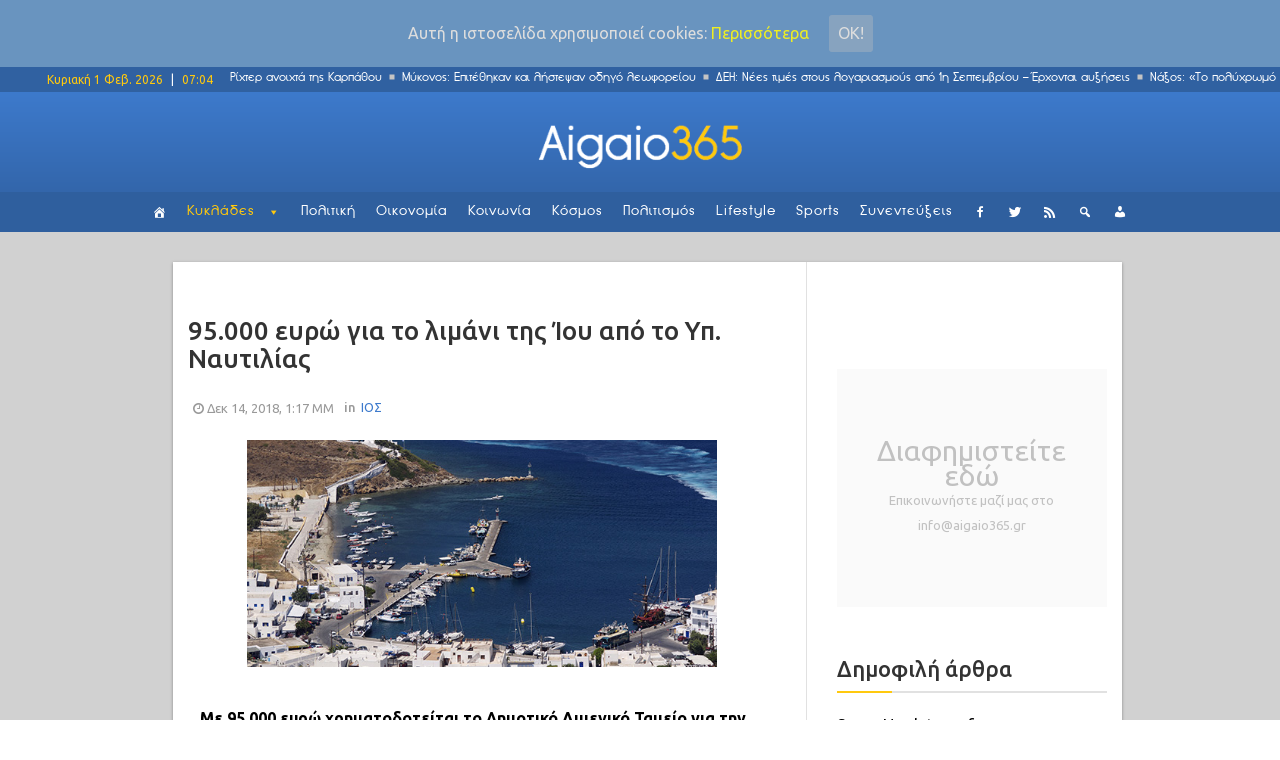

--- FILE ---
content_type: text/html; charset=UTF-8
request_url: http://www.aigaio365.gr/95-000-evro-gia-to-limani-tis-iou-apo-to-yp-naftilias/
body_size: 17674
content:
<!DOCTYPE html>
<html lang="el" class="no-js">
<head>

<link href="/wp-content/uploads/2017/03/aigaio365.png" rel="apple-touch-icon">
    <meta charset="UTF-8">
    <meta http-equiv="X-UA-Compatible" content="IE=edge">
	<!-- <meta http-equiv="refresh" content="400" />-->
            <meta name="viewport" content="width=device-width, initial-scale=1">
        <link type="image/x-icon" href="http://www.aigaio365.gr/wp-content/uploads/2017/02/aigaiofav54.png" rel="shortcut icon">        <meta property="og:title" content="95.000 ευρώ για το λιμάνι της Ίου από το Υπ. Ναυτιλίας" />
        <meta http-equiv="Content-Type" content="text/html;charset=UTF-8" />
        <meta property="fb:app_id" content="1030251937022122" />
        <meta property="og:image" content="http://www.aigaio365.gr/wp-content/uploads/2018/12/IOS.jpg" />
        <link rel="profile" href="http://gmpg.org/xfn/11"/>
    <link rel="pingback" href="http://www.aigaio365.gr/xmlrpc.php">
    <!--[if lt IE 9]>
    <script src="http://www.aigaio365.gr/wp-content/themes/ri-maxazine/js/html5.js"></script>
    <![endif]-->
    <script>(function () {
            document.documentElement.className = 'js'
        })();</script>
    
	<!-- Ads managed and served by AdPlugg - AdPlugg WordPress Ad Plugin v1.9.23 - https://www.adplugg.com -->
	<script data-cfasync="false">
		(function(ac) {
			var d = document, s = 'script', id = 'adplugg-adjs';
			var js, fjs = d.getElementsByTagName(s)[0];
			if (d.getElementById(id)) return;
			js = d.createElement(s); js.id = id; js.async = 1;
			js.src = '//www.adplugg.com/apusers/serve/' + ac + '/js/1.1/ad.js';
			fjs.parentNode.insertBefore(js, fjs);
		}('A48211018'));
	</script>
	<!-- / AdPlugg -->

	<script>(function(html){html.className = html.className.replace(/\bno-js\b/,'js')})(document.documentElement);</script>
<title>95.000 ευρώ για το λιμάνι της Ίου από το Υπ. Ναυτιλίας &#8211; Aigaio365</title>
<link rel='dns-prefetch' href='//fonts.googleapis.com' />
<link rel='dns-prefetch' href='//s.w.org' />
<link rel="alternate" type="application/rss+xml" title="Ροή RSS &raquo; Aigaio365" href="http://www.aigaio365.gr/feed/" />
		<script type="text/javascript">
			window._wpemojiSettings = {"baseUrl":"https:\/\/s.w.org\/images\/core\/emoji\/2.3\/72x72\/","ext":".png","svgUrl":"https:\/\/s.w.org\/images\/core\/emoji\/2.3\/svg\/","svgExt":".svg","source":{"concatemoji":"http:\/\/www.aigaio365.gr\/wp-includes\/js\/wp-emoji-release.min.js?ver=4.8.25"}};
			!function(t,a,e){var r,i,n,o=a.createElement("canvas"),l=o.getContext&&o.getContext("2d");function c(t){var e=a.createElement("script");e.src=t,e.defer=e.type="text/javascript",a.getElementsByTagName("head")[0].appendChild(e)}for(n=Array("flag","emoji4"),e.supports={everything:!0,everythingExceptFlag:!0},i=0;i<n.length;i++)e.supports[n[i]]=function(t){var e,a=String.fromCharCode;if(!l||!l.fillText)return!1;switch(l.clearRect(0,0,o.width,o.height),l.textBaseline="top",l.font="600 32px Arial",t){case"flag":return(l.fillText(a(55356,56826,55356,56819),0,0),e=o.toDataURL(),l.clearRect(0,0,o.width,o.height),l.fillText(a(55356,56826,8203,55356,56819),0,0),e===o.toDataURL())?!1:(l.clearRect(0,0,o.width,o.height),l.fillText(a(55356,57332,56128,56423,56128,56418,56128,56421,56128,56430,56128,56423,56128,56447),0,0),e=o.toDataURL(),l.clearRect(0,0,o.width,o.height),l.fillText(a(55356,57332,8203,56128,56423,8203,56128,56418,8203,56128,56421,8203,56128,56430,8203,56128,56423,8203,56128,56447),0,0),e!==o.toDataURL());case"emoji4":return l.fillText(a(55358,56794,8205,9794,65039),0,0),e=o.toDataURL(),l.clearRect(0,0,o.width,o.height),l.fillText(a(55358,56794,8203,9794,65039),0,0),e!==o.toDataURL()}return!1}(n[i]),e.supports.everything=e.supports.everything&&e.supports[n[i]],"flag"!==n[i]&&(e.supports.everythingExceptFlag=e.supports.everythingExceptFlag&&e.supports[n[i]]);e.supports.everythingExceptFlag=e.supports.everythingExceptFlag&&!e.supports.flag,e.DOMReady=!1,e.readyCallback=function(){e.DOMReady=!0},e.supports.everything||(r=function(){e.readyCallback()},a.addEventListener?(a.addEventListener("DOMContentLoaded",r,!1),t.addEventListener("load",r,!1)):(t.attachEvent("onload",r),a.attachEvent("onreadystatechange",function(){"complete"===a.readyState&&e.readyCallback()})),(r=e.source||{}).concatemoji?c(r.concatemoji):r.wpemoji&&r.twemoji&&(c(r.twemoji),c(r.wpemoji)))}(window,document,window._wpemojiSettings);
		</script>
		<style type="text/css">
img.wp-smiley,
img.emoji {
	display: inline !important;
	border: none !important;
	box-shadow: none !important;
	height: 1em !important;
	width: 1em !important;
	margin: 0 .07em !important;
	vertical-align: -0.1em !important;
	background: none !important;
	padding: 0 !important;
}
</style>
<link rel='stylesheet' id='inoplugs_backgrounds_css-css'  href='http://www.aigaio365.gr/wp-content/plugins/wp-backgrounds-lite/includes/wp-backgrounds.css?ver=4.8.25' type='text/css' media='all' />
<link rel='stylesheet' id='contact-form-7-css'  href='http://www.aigaio365.gr/wp-content/plugins/contact-form-7/includes/css/styles.css?ver=4.9.1' type='text/css' media='all' />
<link rel='stylesheet' id='multicolumn-category-widget-css'  href='http://www.aigaio365.gr/wp-content/plugins/multicolumn-category-widget/css/frontend.css?ver=1.0.18' type='text/css' media='all' />
<link rel='stylesheet' id='rit-core-front-css-css'  href='http://www.aigaio365.gr/wp-content/plugins/rit-core/assets/css/rit-core-front.css?ver=2.0' type='text/css' media='all' />
<link rel='stylesheet' id='rit-blog-css-css'  href='http://www.aigaio365.gr/wp-content/plugins/rit-core/assets/css/blog-style.css?ver=2.0' type='text/css' media='all' />
<link rel='stylesheet' id='rit-masonry-css-css'  href='http://www.aigaio365.gr/wp-content/plugins/rit-core/assets/css/rit-masonry.css?ver=2.0' type='text/css' media='all' />
<link rel='stylesheet' id='rit-news-css-css'  href='http://www.aigaio365.gr/wp-content/plugins/rit-core/assets/css/rit-news.css?ver=2.0' type='text/css' media='all' />
<link rel='stylesheet' id='rit-social-counter-frontend-css-css'  href='http://www.aigaio365.gr/wp-content/plugins/rit-core/inc/social-counter/css/rit-social-counter-frontend.css?ver=2.0' type='text/css' media='all' />
<link rel='stylesheet' id='sab-plugin-css'  href='http://www.aigaio365.gr/wp-content/plugins/simple-author-box/css/simple-author-box.min.css?ver=v1.9' type='text/css' media='all' />
<link rel='stylesheet' id='sab-author-name-font-css'  href='http://fonts.googleapis.com/css?family=Lato:400,700,400italic,700italicsubset=latin' type='text/css' media='all' />
<link rel='stylesheet' id='sab-author-desc-font-css'  href='http://fonts.googleapis.com/css?family=Lato:400,700,400italic,700italicsubset=latin' type='text/css' media='all' />
<link rel='stylesheet' id='dpsp-frontend-style-css'  href='http://www.aigaio365.gr/wp-content/plugins/social-pug/assets/css/style-frontend.css?ver=4.8.25' type='text/css' media='all' />
<link rel='stylesheet' id='cookie-consent-style-css'  href='http://www.aigaio365.gr/wp-content/plugins/uk-cookie-consent/assets/css/style.css?ver=4.8.25' type='text/css' media='all' />
<link rel='stylesheet' id='uaf_client_css-css'  href='http://www.aigaio365.gr/wp-content/uploads/useanyfont/uaf.css?ver=1542839126' type='text/css' media='all' />
<link rel='stylesheet' id='wordpress-popular-posts-css-css'  href='http://www.aigaio365.gr/wp-content/plugins/wordpress-popular-posts/public/css/wpp.css?ver=4.0.11' type='text/css' media='all' />
<link rel='stylesheet' id='frontend.css-css'  href='http://www.aigaio365.gr/wp-content/plugins/wp-posts-master/assets/css/frontend.css?ver=4.8.25' type='text/css' media='all' />
<link rel='stylesheet' id='megamenu-css'  href='http://www.aigaio365.gr/wp-content/uploads/maxmegamenu/style.css?ver=396dbb' type='text/css' media='all' />
<link rel='stylesheet' id='dashicons-css'  href='http://www.aigaio365.gr/wp-includes/css/dashicons.min.css?ver=4.8.25' type='text/css' media='all' />
<link rel='stylesheet' id='BOOSTRAP-css'  href='http://www.aigaio365.gr/wp-content/themes/ri-maxazine/assets/bootstrap/css/bootstrap.min.css?ver=4.8.25' type='text/css' media='' />
<link rel='stylesheet' id='FONT_AWESOME-css'  href='http://www.aigaio365.gr/wp-content/themes/ri-maxazine/assets/font-awesome/css/font-awesome.min.css?ver=4.8.25' type='text/css' media='' />
<link rel='stylesheet' id='OWL_CAROUSEL-css'  href='http://www.aigaio365.gr/wp-content/themes/ri-maxazine/assets/owl.carousel/owl.carousel.css?ver=4.8.25' type='text/css' media='' />
<link rel='stylesheet' id='OWL_THEME-css'  href='http://www.aigaio365.gr/wp-content/themes/ri-maxazine/assets/owl.carousel/owl.theme.css?ver=4.8.25' type='text/css' media='' />
<link rel='stylesheet' id='OWL_ANM-css'  href='http://www.aigaio365.gr/wp-content/themes/ri-maxazine/assets/owl.carousel/owl.transitions.css?ver=4.8.25' type='text/css' media='' />
<link rel='stylesheet' id='BX_CSS-css'  href='http://www.aigaio365.gr/wp-content/themes/ri-maxazine/assets/bxslider/jquery.bxslider.css?ver=4.8.25' type='text/css' media='' />
<link rel='stylesheet' id='SL_CSS-css'  href='http://www.aigaio365.gr/wp-content/themes/ri-maxazine/assets/selectric/selectric.css?ver=4.8.25' type='text/css' media='' />
<link rel='stylesheet' id='rit-style-css'  href='http://www.aigaio365.gr/wp-content/themes/ri-maxazine/style.css?ver=4.8.25' type='text/css' media='all' />
<!--[if lt IE 9]>
<link rel='stylesheet' id='ie-css'  href='http://www.aigaio365.gr/wp-admin/css/ie.min.css?ver=4.8.25' type='text/css' media='all' />
<![endif]-->
<!--[if lt IE 8]>
<link rel='stylesheet' id='ie7-css'  href='http://www.aigaio365.gr/wp-content/themes/ri-maxazine/css/ie7.css?ver=20141010' type='text/css' media='all' />
<![endif]-->
<link rel='stylesheet' id='font-awesome-css'  href='http://www.aigaio365.gr/wp-content/plugins/js_composer/assets/lib/bower/font-awesome/css/font-awesome.min.css?ver=5.0.1' type='text/css' media='all' />
<script type='text/javascript' src='http://www.aigaio365.gr/wp-includes/js/jquery/jquery.js?ver=1.12.4'></script>
<script type='text/javascript' src='http://www.aigaio365.gr/wp-includes/js/jquery/jquery-migrate.min.js?ver=1.4.1'></script>
<script type='text/javascript' src='http://www.aigaio365.gr/wp-content/plugins/rit-core/assets/js/rit-core-front.js?ver=2.0'></script>
<script type='text/javascript'>
			var dpsp_ajax_url = 'http://www.aigaio365.gr/wp-admin/admin-ajax.php';

			var dpsp_ajax_pull_post_share_counts_data = {
				action  : 'dpsp_ajax_pull_post_share_counts',
				post_id : '49807'
			}
		
</script>
<script type='text/javascript' src='http://www.aigaio365.gr/wp-content/plugins/social-pug/assets/js/front-end.js?ver=4.8.25'></script>
<script type='text/javascript'>
/* <![CDATA[ */
var wpp_params = {"sampling_active":"0","sampling_rate":"100","ajax_url":"http:\/\/www.aigaio365.gr\/wp-admin\/admin-ajax.php","action":"update_views_ajax","ID":"49807","token":"a06b3d7492"};
/* ]]> */
</script>
<script type='text/javascript' src='http://www.aigaio365.gr/wp-content/plugins/wordpress-popular-posts/public/js/wpp.js?ver=4.0.11'></script>
<link rel='https://api.w.org/' href='http://www.aigaio365.gr/wp-json/' />
<link rel="EditURI" type="application/rsd+xml" title="RSD" href="http://www.aigaio365.gr/xmlrpc.php?rsd" />
<link rel="wlwmanifest" type="application/wlwmanifest+xml" href="http://www.aigaio365.gr/wp-includes/wlwmanifest.xml" /> 
<meta name="generator" content="WordPress 4.8.25" />
<link rel="canonical" href="http://www.aigaio365.gr/95-000-evro-gia-to-limani-tis-iou-apo-to-yp-naftilias/" />
<link rel='shortlink' href='http://www.aigaio365.gr/?p=49807' />
<link rel="alternate" type="application/json+oembed" href="http://www.aigaio365.gr/wp-json/oembed/1.0/embed?url=http%3A%2F%2Fwww.aigaio365.gr%2F95-000-evro-gia-to-limani-tis-iou-apo-to-yp-naftilias%2F" />
<link rel="alternate" type="text/xml+oembed" href="http://www.aigaio365.gr/wp-json/oembed/1.0/embed?url=http%3A%2F%2Fwww.aigaio365.gr%2F95-000-evro-gia-to-limani-tis-iou-apo-to-yp-naftilias%2F&#038;format=xml" />
<style type="text/css" data-source="Social Pug"></style><meta name="twitter:card" 		content="summary_large_image" /><meta property="og:url"			content="http://www.aigaio365.gr/95-000-evro-gia-to-limani-tis-iou-apo-to-yp-naftilias/" /><meta property="og:type"			content="article" /><meta property="og:title"			content="95.000 ευρώ για το λιμάνι της Ίου από το Υπ. Ναυτιλίας" /><meta property="og:description" 	content="Με 95.000 ευρώ χρηματοδοτείται το Δημοτικό Λιμενικό Ταμείο για την διαμόρφωση της προβλήτας του λιμανιού," /><meta property="og:image" 		content="http://www.aigaio365.gr/wp-content/uploads/2018/12/IOS.jpg" /><style id="ctcc-css" type="text/css" media="screen">
				#catapult-cookie-bar {
					box-sizing: border-box;
					max-height: 0;
					opacity: 0;
					z-index: 99999;
					overflow: hidden;
					color: #ddd;
					position: fixed;
					left: 0;
					top: 0;
					width: 100%;
					background-color: #6994bf;
				}
				#catapult-cookie-bar a {
					color: #eeee22;
				}
				#catapult-cookie-bar .x_close span {
					background-color: ;
				}
				button#catapultCookie {
					background:#87a3bf;
					color: ;
					border: 0; padding: 6px 9px; border-radius: 3px;
				}
				#catapult-cookie-bar h3 {
					color: #ddd;
				}
				.has-cookie-bar #catapult-cookie-bar {
					opacity: 1;
					max-height: 999px;
					min-height: 30px;
				}</style>    <style type="text/css">
                    @import url(//fonts.googleapis.com/css?family=Ubuntu:300,regular,500,600,700);
                    @import url(//fonts.googleapis.com/css?family=Ubuntu:300,regular,500,600,700,300,regular,500,600,700);
                body {
            font-family: "Ubuntu";
            font-size: 16px;
            line-height: 25px;
        }

        .scFont, body, .sidebar-item .widget-about h4, .sidebar-item.widget_apsc_widget .apsc-icons-wrapper.apsc-theme-2 .apsc-each-profile > a .apsc-inner-block span.apsc-media-type, #wrapper-rit-item-masonry.rit-grid-layout .portfolio-cat a,
        #wrapper-rit-item-masonry.rit-grid-layout .portfolio-title a, .error-404 h2.page-info,
        .des-slider, .dream-team .rit-element-image-hover .image-content-hover h4 {
            font-family: "Ubuntu";
        }
        .woocommerce-MyAccount-navigation a,.priFont, button, html input[type="button"], input[type="reset"], input[type="submit"], h1, h2, h3, h4, h5, h6,
        .headline_widget .wrapper-headline-widget.slide-style .headline-title, .rit-grid-layout .wrapper-blog-item .title-post a, .title,
        .header-blog-item h1.title-post a, .date-post span, .list-blog-style .header-blog-item .title-post,
        .sidebar-item.widget_apsc_widget .apsc-icons-wrapper.apsc-theme-2 .apsc-each-profile > a .apsc-inner-block span.apsc-count,
        .author-name a, .item-related h3 a, .item-related h3 a *, .btn-submit, .subcribe-form label,
        #rit-masonry-filter li span, .error-404 .page-title, .title-slider, .rit-element-image-hover .image-hover-inner .image-content-hover .content a,
        .contact-page .feedback-form .wpcf7-submit, .dream-team .rit-element-image-hover .image-content-hover h3,
        .wrapper-loadmore #loadmore-button, .rit-blog-carousel .title-post, .rit-blog-carousel .rit-readmore,
        .wrapper-slider .wrapper-blog-thumb .wrapper-info .title-post a, .footer-default #rit-bottom-footer ul li, .rit-breadcrumb, .rit-breadcrumb a,
        .woocommerce span.onsale, span.onsale, .product-name a, .rit-breadcrumb strong, .woocommerce div.product .rit-woocommerce-tabs ul.tabs li a,
        .related.products .title span, .woo-comment-info .author, .product-info .price .amount, .title span, .woocommerce .product_list_widget .product-info > span.amount,
        .woocommerce .widget_price_filter .price_slider_wrapper .price_slider_amount .button, .woo-summary .price .amount, .entry-summary .price .amount,
        .woo-summary .cart .single_add_to_cart_button, .entry-summary .cart .single_add_to_cart_button, .mega-menu .mega-menu-megamenu > ul li[class*=mega-menu-columns] a,
        #yith-quick-view-content .amount, .cboxIframe h1, .comment-author-link, #loadmore-button, .post-same-cat, nav.menu a, #mobile-menu > li > a, .menu > li ul > li > a, .mega-menu > li ul > li > a {
            font-family: 'Ubuntu';
        }

        .mega-menu .mega-menu-megamenu > ul > li > a, .button, .rit-breadcrumb li strong, .rit-breadcrumb li a {
            font-family: 'Ubuntu' !important;
        }
        #primary-menu li a {
            font-size: 14px
        }

                
    </style>
    <meta name="generator" content="Powered by Visual Composer - drag and drop page builder for WordPress."/>
<!--[if lte IE 9]><link rel="stylesheet" type="text/css" href="http://www.aigaio365.gr/wp-content/plugins/js_composer/assets/css/vc_lte_ie9.min.css" media="screen"><![endif]--><style type="text/css">.saboxplugin-wrap .saboxplugin-gravatar img {-webkit-border-radius:50%;-moz-border-radius:50%;-ms-border-radius:50%;-o-border-radius:50%;border-radius:50%;}.saboxplugin-wrap .saboxplugin-socials .saboxplugin-icon-color:before {text-shadow: none;}.saboxplugin-wrap .saboxplugin-socials .saboxplugin-icon-color {border: medium none !important;}.saboxplugin-wrap .saboxplugin-authorname {font-family:"Lato";}.saboxplugin-wrap .saboxplugin-desc {font-family:Lato;}.saboxplugin-wrap .saboxplugin-desc {font-style:italic;}.saboxplugin-wrap {margin-top:0px;}.saboxplugin-wrap {margin-bottom:10px;}.saboxplugin-wrap .saboxplugin-authorname {font-size:14px; line-height:21px;}.saboxplugin-wrap .saboxplugin-desc {font-size:12px; line-height:19px;}.saboxplugin-wrap .saboxplugin-web {font-size:14px;}.saboxplugin-wrap .saboxplugin-socials .saboxplugin-icon-color {font-size:15px;}.saboxplugin-wrap .saboxplugin-socials .saboxplugin-icon-color:before {width:24px; height:24px; line-height:25px; }.saboxplugin-wrap .saboxplugin-socials .saboxplugin-icon-grey {font-size:12px;}</style>		<style type="text/css" id="wp-custom-css">
			/*
Μπορείτε να προσθέσετε τον δικό σας κώδικα CSS εδώ.

Κάντε κλικ στο παραπάνω εικονίδιο βοηθείας για να μάθετε περισσότερα.
*/


.saboxplugin-wrap .saboxplugin-socials {
    z-index: 5;
}
.saboxplugin-wrap .saboxplugin-desc{
	display: none;
}
.saboxplugin-wrap .saboxplugin-authorname a{
	color: #3d7acc!important;
}

@media only screen and (max-width:480px) {
.saboxplugin-wrap .saboxplugin-gravatar{
	float: left;
    padding: 10px;
}
.saboxplugin-wrap .saboxplugin-gravatar img{
	max-width: 50px;
}
.saboxplugin-wrap .saboxplugin-authorname{
	float: left;
    padding: 15px 0;
}

}
@media only screen and (min-width:480px) {
.saboxplugin-wrap .saboxplugin-socials {
    float: right;
    padding: 0 15px;
    box-shadow: none;
    background-color: transparent;
    border-left: 1px solid #dedede;
    margin: 8px;
}

.saboxplugin-wrap .saboxplugin-socials{
	float: right;
}
.saboxplugin-wrap .saboxplugin-gravatar {
    padding: 5px;
}
.saboxplugin-wrap .saboxplugin-authorname {
    float: left;
}
.saboxplugin-wrap .saboxplugin-gravatar img {
	max-width: 50px;
}
.saboxplugin-wrap{
	border-left: 0px;
	border-right: 0px;
}
.saboxplugin-wrap .clearfix {
    display: none;
}
}

.wrapper-loadmore #loadmore-button:hover {
    background: none;
}

.blog-item  .tt-view{
	display: none;
}

.wpcf7 {
    background-color: transparent;
    border: 0px solid #ddd;
}
.wpcf7-submit{
	margin-top: 20px;
}
.wpcf7-form-control {
    width: 100%;
}
input.wpcf7-form-control.wpcf7-text {
    width: 100%;
}

.author-vc {
    color: #3d7acc !important;
}

.post-author {
    //padding: 30px!important;
}

.post-author .author-img {
    width: 150px;
    border-radius: 0%;
    -moz-border-radius: 0%;
    -o-border-radius: 0%;
    -webkit-border-radius: 0%;
    -ms-border-radius: 0%;
}

.post-author .wrapper-author-img{
    width: auto;
}

.post-author .author-name a{
    font-weight: 900;
    font-size: 1.2em;
}

.ts-fab-list li.active a{
    border: 0px solid;
    background-color: white;
}
.ts-fab-list li a{
    border: 0px solid;
    background-color: white;
    background-image: none;
    padding-left: 14px!important;
}
.ts-fab-tab {
    border: 0px solid;
}

.row{ 
	height: auto!important; 
}

header .row{ 
	height: 100px!important; 
}

.footer-default #bottom-page{
	height: auto!important;
}
#rit-bottom-footer{
	display: block!important;
}
.title-widget{
	z-index: 1;
}

@media only screen and (max-width:767px) {

#full-header-img{
	margin-top: 60px;
}
.single-post #rit-main {
    padding-top: 0px;
}
.single-post .wrapper-detail-post .title-post {
    margin: 50px 0 10px;
}

.footer-default #rit-bottom-footer .footer-item:first-child{
	padding: 0 30px;
}

.border-seperator {
    border-bottom: 1px solid #dedede;
}


.sidebar {
	//display: none!important;
}

.right-sidebar{
	padding-left: 0px!important;
}

.row {
    margin-right: 0;
    margin-left: 0;
}
.vc_row {
    margin-left: 0;
    margin-right: 0;
}

.vc_column-inner {
	padding-left: 0!important;
    padding-right: 0!important;
}

}

@media only screen and (max-width:767px) {

header .row{ 
	height: 60px!important; 
}
#rit-main-header-sticky-wrapper{  		
	height: 60px!important; 
}
.vc_grid.vc_row{
	padding-top: 25px;
}

#rev_slider_9_1_wrapper {    
	padding-top: 25px!important;
	height: 284px!important;
	overflow: hidden!important;
}

}


.single-post .cat-name.post-info-item{
	height: auto!important;
	line-height: initial!important;
}  

@media (max-width: 1024px){
.container {
    width: 100%;
}
#rit-main{
    padding: 0px!important;
    margin: 0;
}
#header-style-2 #rit-main-header {
    position: relative !important;
}
}

@media (max-width: 767px){
#header-style-2 #rit-main-header {
    position: fixed!important;
}
}

.sidebar-fixed-block {
    padding-top: 0px!important;
}
		</style>
	<noscript><style type="text/css"> .wpb_animate_when_almost_visible { opacity: 1; }</style></noscript><style type="text/css">/** Mega Menu CSS: fs **/</style>

<!-- analytics code -->
<script>
  (function(i,s,o,g,r,a,m){i['GoogleAnalyticsObject']=r;i[r]=i[r]||function(){
  (i[r].q=i[r].q||[]).push(arguments)},i[r].l=1*new Date();a=s.createElement(o),
  m=s.getElementsByTagName(o)[0];a.async=1;a.src=g;m.parentNode.insertBefore(a,m)
  })(window,document,'script','https://www.google-analytics.com/analytics.js','ga');

  ga('create', 'UA-93990952-1', 'auto');
  ga('send', 'pageview');

</script>
<!--end of analytics code -->
</head>
<body class="post-template-default single single-post postid-49807 single-format-standard mega-menu-primary mega-menu-mobile wpb-js-composer js-comp-ver-5.0.1 vc_responsive">
<div id="mobile-nav-block" class="mobile-header-1">

    <div class="wrapper-mobile-nav">
        <div id="mega-menu-wrap-mobile" class="mega-menu-wrap"><div class="mega-menu-toggle" tabindex="0"><div class='mega-toggle-block mega-menu-toggle-block mega-toggle-block-left mega-toggle-block-1' id='mega-toggle-block-1'></div></div><ul id="mega-menu-mobile" class="mega-menu mega-menu-horizontal mega-no-js" data-event="click" data-effect="disabled" data-effect-speed="200" data-second-click="close" data-document-click="collapse" data-vertical-behaviour="standard" data-breakpoint="600" data-unbind="true"><li class='mega-menu-item mega-menu-item-type-post_type mega-menu-item-object-page mega-align-bottom-left mega-menu-flyout mega-has-icon mega-hide-text mega-menu-item-6136' id='mega-menu-item-6136'><a class="dashicons-admin-home mega-menu-link" href="http://www.aigaio365.gr/front-page/" tabindex="0"></a></li><li class='mega-menu-item mega-menu-item-type-post_type mega-menu-item-object-page mega-menu-item-has-children mega-align-bottom-left mega-menu-flyout mega-menu-item-6141' id='mega-menu-item-6141'><a class="mega-menu-link" href="http://www.aigaio365.gr/cyclades/" aria-haspopup="true" tabindex="0">Κυκλάδες</a>
<ul class="mega-sub-menu">
<li class='mega-menu-item mega-menu-item-type-custom mega-menu-item-object-custom mega-menu-item-16710' id='mega-menu-item-16710'><a class="mega-menu-link" href="http://www.aigaio365.gr/cyclades">ΟΛΑ</a></li><li class='mega-menu-item mega-menu-item-type-post_type mega-menu-item-object-page mega-menu-item-6142' id='mega-menu-item-6142'><a class="mega-menu-link" href="http://www.aigaio365.gr/cyclades/amorgos/">Αμοργός</a></li><li class='mega-menu-item mega-menu-item-type-post_type mega-menu-item-object-page mega-menu-item-6143' id='mega-menu-item-6143'><a class="mega-menu-link" href="http://www.aigaio365.gr/cyclades/anafi/">Ανάφη</a></li><li class='mega-menu-item mega-menu-item-type-post_type mega-menu-item-object-page mega-menu-item-6144' id='mega-menu-item-6144'><a class="mega-menu-link" href="http://www.aigaio365.gr/cyclades/andros/">Άνδρος</a></li><li class='mega-menu-item mega-menu-item-type-post_type mega-menu-item-object-page mega-menu-item-6145' id='mega-menu-item-6145'><a class="mega-menu-link" href="http://www.aigaio365.gr/cyclades/antiparos/">Αντίπαρος</a></li><li class='mega-menu-item mega-menu-item-type-post_type mega-menu-item-object-page mega-menu-item-6146' id='mega-menu-item-6146'><a class="mega-menu-link" href="http://www.aigaio365.gr/cyclades/dilos/">Δήλος</a></li><li class='mega-menu-item mega-menu-item-type-post_type mega-menu-item-object-page mega-menu-item-6147' id='mega-menu-item-6147'><a class="mega-menu-link" href="http://www.aigaio365.gr/cyclades/ios/">Ίος</a></li><li class='mega-menu-item mega-menu-item-type-post_type mega-menu-item-object-page mega-menu-item-6148' id='mega-menu-item-6148'><a class="mega-menu-link" href="http://www.aigaio365.gr/cyclades/kea/">Κέα</a></li><li class='mega-menu-item mega-menu-item-type-post_type mega-menu-item-object-page mega-menu-item-6149' id='mega-menu-item-6149'><a class="mega-menu-link" href="http://www.aigaio365.gr/cyclades/kimolos/">Κίμωλος</a></li><li class='mega-menu-item mega-menu-item-type-post_type mega-menu-item-object-page mega-menu-item-6135' id='mega-menu-item-6135'><a class="mega-menu-link" href="http://www.aigaio365.gr/cyclades/kythnos/">Κύθνος</a></li><li class='mega-menu-item mega-menu-item-type-post_type mega-menu-item-object-page mega-menu-item-6123' id='mega-menu-item-6123'><a class="mega-menu-link" href="http://www.aigaio365.gr/cyclades/mikres-kyklades/">Μικρές Κυκλάδες</a></li><li class='mega-menu-item mega-menu-item-type-post_type mega-menu-item-object-page mega-menu-item-6134' id='mega-menu-item-6134'><a class="mega-menu-link" href="http://www.aigaio365.gr/cyclades/milos/">Μήλος</a></li><li class='mega-menu-item mega-menu-item-type-post_type mega-menu-item-object-page mega-menu-item-6133' id='mega-menu-item-6133'><a class="mega-menu-link" href="http://www.aigaio365.gr/cyclades/mikonos/">Μύκονος</a></li><li class='mega-menu-item mega-menu-item-type-post_type mega-menu-item-object-page mega-menu-item-6132' id='mega-menu-item-6132'><a class="mega-menu-link" href="http://www.aigaio365.gr/cyclades/naxos/">Νάξος</a></li><li class='mega-menu-item mega-menu-item-type-post_type mega-menu-item-object-page mega-menu-item-6131' id='mega-menu-item-6131'><a class="mega-menu-link" href="http://www.aigaio365.gr/cyclades/paros/">Πάρος</a></li><li class='mega-menu-item mega-menu-item-type-post_type mega-menu-item-object-page mega-menu-item-6130' id='mega-menu-item-6130'><a class="mega-menu-link" href="http://www.aigaio365.gr/cyclades/santorini/">Σαντορίνη</a></li><li class='mega-menu-item mega-menu-item-type-post_type mega-menu-item-object-page mega-menu-item-6129' id='mega-menu-item-6129'><a class="mega-menu-link" href="http://www.aigaio365.gr/cyclades/serifos/">Σέριφος</a></li><li class='mega-menu-item mega-menu-item-type-post_type mega-menu-item-object-page mega-menu-item-6128' id='mega-menu-item-6128'><a class="mega-menu-link" href="http://www.aigaio365.gr/cyclades/sikinos/">Σίκινος</a></li><li class='mega-menu-item mega-menu-item-type-post_type mega-menu-item-object-page mega-menu-item-6127' id='mega-menu-item-6127'><a class="mega-menu-link" href="http://www.aigaio365.gr/cyclades/sifnos/">Σίφνος</a></li><li class='mega-menu-item mega-menu-item-type-post_type mega-menu-item-object-page mega-menu-item-6126' id='mega-menu-item-6126'><a class="mega-menu-link" href="http://www.aigaio365.gr/cyclades/suros/">Σύρος</a></li><li class='mega-menu-item mega-menu-item-type-post_type mega-menu-item-object-page mega-menu-item-6125' id='mega-menu-item-6125'><a class="mega-menu-link" href="http://www.aigaio365.gr/cyclades/tinos/">Τήνος</a></li><li class='mega-menu-item mega-menu-item-type-post_type mega-menu-item-object-page mega-menu-item-6124' id='mega-menu-item-6124'><a class="mega-menu-link" href="http://www.aigaio365.gr/cyclades/folegandros/">Φολέγανδρος</a></li></ul>
</li><li class='mega-menu-item mega-menu-item-type-post_type mega-menu-item-object-page mega-align-bottom-left mega-menu-flyout mega-menu-item-6151' id='mega-menu-item-6151'><a class="mega-menu-link" href="http://www.aigaio365.gr/politics/" tabindex="0">Πολιτική</a></li><li class='mega-menu-item mega-menu-item-type-post_type mega-menu-item-object-page mega-align-bottom-left mega-menu-flyout mega-menu-item-6150' id='mega-menu-item-6150'><a class="mega-menu-link" href="http://www.aigaio365.gr/economics/" tabindex="0">Οικονομία</a></li><li class='mega-menu-item mega-menu-item-type-post_type mega-menu-item-object-page mega-align-bottom-left mega-menu-flyout mega-menu-item-6139' id='mega-menu-item-6139'><a class="mega-menu-link" href="http://www.aigaio365.gr/society/" tabindex="0">Κοινωνία</a></li><li class='mega-menu-item mega-menu-item-type-post_type mega-menu-item-object-page mega-align-bottom-left mega-menu-flyout mega-menu-item-6140' id='mega-menu-item-6140'><a class="mega-menu-link" href="http://www.aigaio365.gr/world/" tabindex="0">Κόσμος</a></li><li class='mega-menu-item mega-menu-item-type-post_type mega-menu-item-object-page mega-align-bottom-left mega-menu-flyout mega-menu-item-6152' id='mega-menu-item-6152'><a class="mega-menu-link" href="http://www.aigaio365.gr/culture/" tabindex="0">Πολιτισμός</a></li><li class='mega-menu-item mega-menu-item-type-post_type mega-menu-item-object-page mega-align-bottom-left mega-menu-flyout mega-menu-item-6137' id='mega-menu-item-6137'><a class="mega-menu-link" href="http://www.aigaio365.gr/lifestyle/" tabindex="0">Lifestyle</a></li><li class='mega-menu-item mega-menu-item-type-post_type mega-menu-item-object-page mega-align-bottom-left mega-menu-flyout mega-menu-item-6138' id='mega-menu-item-6138'><a class="mega-menu-link" href="http://www.aigaio365.gr/sports/" tabindex="0">Sports</a></li><li class='mega-menu-item mega-menu-item-type-post_type mega-menu-item-object-page mega-align-bottom-left mega-menu-flyout mega-menu-item-6153' id='mega-menu-item-6153'><a class="mega-menu-link" href="http://www.aigaio365.gr/sunenteukseis/" tabindex="0">Συνεντεύξεις</a></li><li class='mega-menu-item mega-menu-item-type-custom mega-menu-item-object-custom mega-align-bottom-left mega-menu-flyout mega-has-icon mega-hide-text mega-menu-item-6157' id='mega-menu-item-6157'><a title="Facebook" target="_blank" class="dashicons-facebook-alt mega-menu-link" href="https://www.facebook.com/aigaio365" tabindex="0"></a></li><li class='mega-menu-item mega-menu-item-type-custom mega-menu-item-object-custom mega-align-bottom-left mega-menu-flyout mega-has-icon mega-hide-text mega-menu-item-6158' id='mega-menu-item-6158'><a title="Twitter" target="_blank" class="dashicons-twitter mega-menu-link" href="https://twitter.com/Aigaio365gr" tabindex="0"></a></li><li class='mega-menu-item mega-menu-item-type-custom mega-menu-item-object-custom mega-align-bottom-left mega-menu-flyout mega-has-icon mega-hide-text mega-menu-item-6159' id='mega-menu-item-6159'><a title="RSS" target="_blank" class="dashicons-rss mega-menu-link" href="http://www.aigaio365.gr/rss" tabindex="0"></a></li><li class='mega-menu-item mega-menu-item-type-custom mega-menu-item-object-custom mega-align-bottom-left mega-menu-flyout mega-has-icon mega-hide-text mega-menu-item-6160' id='mega-menu-item-6160'><a title="Αναζήτηση" class="dashicons-search mega-menu-link" href="http://www.aigaio365.gr/anazitisi/" tabindex="0"></a></li></ul></div>    </div>
    </div>

<div id="topsearch-block" class="hidesearch">
    <form role="search" method="get" class="searchform" action="http://www.aigaio365.gr">
        <span id="close-search"></span>
        <input type="text"
               value=""
               placeholder="Type &amp; hit Enter to search..." class="ipt text"
               name="s"
               id="s"/>
    </form>
</div>
<header id="rit-header-page" class="clearfix  ">
        <div id="header-style-2" class="header-group-style">
        <div id="rit-top-header">
            <!--<div class="container">-->
                <!--<div class="row">-->
				
                    <div id="rit-headline" class="col-xs-12 col-xs-2 date_top_header">
						 Κυριακή 1 Φεβ. 2026 
						&#8198; <span style="color:#fff">|</span> &#8198;
						07:04 <!--<span style="color:#fff">&#8198; | </span>
						<span style="color:#fff">&#8198;ΤΕΛΕΥΤΑΙΑ ΝΕΑ:</span>-->
                    </div>
					 
					 <div id="rit-headline" class="col-xs-12 col-xs-10 breaking-news">
					<div id="headline_widget-2" class="sidebar-item widget headline_widget">            <div class="wrapper-headline-widget slide-style">
                                            <div class="wrapper-headline"><ul class="headline-widgets slide">
                                                    <li> <a href="http://www.aigaio365.gr/seismos-49-richter-anoichta-tis-karpathou/" rel="bookmark" title="Σεισμός 4,9 Ρίχτερ ανοιχτά της Καρπάθου">Σεισμός 4,9 Ρίχτερ ανοιχτά της Καρπάθου</a> </li>
                                                    <li> <a href="http://www.aigaio365.gr/mykonos-epitethikan-kai-listepsan-odigo-leoforeiou/" rel="bookmark" title="Μύκονος: Επιτέθηκαν και λήστεψαν οδηγό λεωφορείου">Μύκονος: Επιτέθηκαν και λήστεψαν οδηγό λεωφορείου</a> </li>
                                                    <li> <a href="http://www.aigaio365.gr/dei-nees-times-stous-logariasmous-apo-1i-septemvriou-erchontai-afksiseis/" rel="bookmark" title="ΔΕΗ: Νέες τιμές στους λογαριασμούς από 1η Σεπτεμβρίου &#8211; Έρχονται αυξήσεις">ΔΕΗ: Νέες τιμές στους λογαριασμούς από 1η Σεπτεμβρίου &#8211; Έρχονται αυξήσεις</a> </li>
                                                    <li> <a href="http://www.aigaio365.gr/naksos-to-polychromo-mas-tsirko-sto-theatriko-mouseio-iakovos-kampanellis/" rel="bookmark" title="Νάξος: «Το πολύχρωμό μας τσίρκο» στο Θεατρικό Μουσείο «Ιάκωβος Καμπανέλλης»">Νάξος: «Το πολύχρωμό μας τσίρκο» στο Θεατρικό Μουσείο «Ιάκωβος Καμπανέλλης»</a> </li>
                                                    <li> <a href="http://www.aigaio365.gr/i-kratiki-orchistra-athinon-stin-tino/" rel="bookmark" title="Η Κρατική Ορχήστρα Αθηνών στην Τήνο">Η Κρατική Ορχήστρα Αθηνών στην Τήνο</a> </li>
                                                    <li> <a href="http://www.aigaio365.gr/parousiasi-tou-plotou-kadou-aporrimmaton-stin-ermoupoli/" rel="bookmark" title="Παρουσίαση του πλωτού κάδου απορριμμάτων στην Ερμούπολη">Παρουσίαση του πλωτού κάδου απορριμμάτων στην Ερμούπολη</a> </li>
                                                    <li> <a href="http://www.aigaio365.gr/koufonisia-o-mikroskopikos-epigeios-paradeisos-tou-aigaiou-apo-psila-video/" rel="bookmark" title="Κουφονήσια: Ο μικροσκοπικός επίγειος παράδεισος του Αιγαίου από ψηλά (video)">Κουφονήσια: Ο μικροσκοπικός επίγειος παράδεισος του Αιγαίου από ψηλά (video)</a> </li>
                                                    <li> <a href="http://www.aigaio365.gr/fpa-telos-diamonis-kai-airbnb-sti-synantisi-sete-staikoura/" rel="bookmark" title="ΦΠΑ, τέλος διαμονής και Airbnb στη συνάντηση ΣΕΤΕ-Σταϊκούρα">ΦΠΑ, τέλος διαμονής και Airbnb στη συνάντηση ΣΕΤΕ-Σταϊκούρα</a> </li>
                                                    <li> <a href="http://www.aigaio365.gr/parousiastike-to-ntokimanter-gia-tin-andriaki-naftosyni/" rel="bookmark" title="Παρουσιάστηκε το ντοκιμαντέρ για την Ανδριακή Ναυτοσύνη">Παρουσιάστηκε το ντοκιμαντέρ για την Ανδριακή Ναυτοσύνη</a> </li>
                                                    <li> <a href="http://www.aigaio365.gr/aftokinito-me-dyo-touristries-epese-se-vrachodi-akti-stin-paro/" rel="bookmark" title="Αυτοκίνητο έπεσε σε βραχώδη ακτή στην Πάρο">Αυτοκίνητο έπεσε σε βραχώδη ακτή στην Πάρο</a> </li>
                                                                    </ul></div>            </div>
        
        </div>					 </div>
                <!--</div>-->
            <!--</div>-->
			<!-- function for breaking news -->
			
			
        </div>
        
        <div id="rit-main-header">
		<div  class="header-gradient">
            <div class="container">
                <div class="row">
                   
                    <div id="logo"
                         class="col-xs-12">
                        <div class="wrapper-logo">
        <style>
            .wrapper-logo{
                height: 100%;
                padding-top:0px;
                padding-bottom:0px;
            }
        </style>

            <a href="http://www.aigaio365.gr/" rel="home"  title="Aigaio365"><img src="http://aigaio365.gr/wp-content/uploads/2017/02/logoaigaio250x83.png" alt="Aigaio365" /></a>
    
</div>
                        <div class="block-mobile-nav">
                            <div class="mobile-nav"><span></span></div>
                        </div>
                    </div>
					<!-- try icons-->
					
					<!--<div class="header-icons">
					<table>
					<tr><td>
						<div class="search-pop-up">
							<img src="http://aigaio365.gr/wp-content/uploads/2017/02/search.png" width="80"/>
						</div>
						</td>
						<td>
						<div class="contact-pop-up">
							<img src="http://aigaio365.gr/wp-content/uploads/2017/02/contact.png" width="80" />
						</div>
						</td></tr></table>
					</div>-->
                    					
                </div>
				
            </div>
            <div class="wrapper-top-nav">
                <!--<div class="container">-->
                <nav class="menu">
                    <div id="mega-menu-wrap-primary" class="mega-menu-wrap"><div class="mega-menu-toggle" tabindex="0"><div class='mega-toggle-block mega-menu-toggle-block mega-toggle-block-left mega-toggle-block-1' id='mega-toggle-block-1'></div></div><ul id="mega-menu-primary" class="mega-menu mega-menu-horizontal mega-no-js" data-event="hover" data-effect="fade_up" data-effect-speed="200" data-second-click="close" data-document-click="collapse" data-vertical-behaviour="standard" data-breakpoint="600" data-unbind="true"><li class='mega-menu-item mega-menu-item-type-custom mega-menu-item-object-custom mega-menu-item-home mega-align-bottom-left mega-menu-flyout mega-has-icon mega-hide-text mega-menu-item-6061' id='mega-menu-item-6061'><a title="Αρχική" class="dashicons-admin-home mega-menu-link" href="http://www.aigaio365.gr/" tabindex="0"></a></li><li class='mega-menu-item mega-menu-item-type-post_type mega-menu-item-object-page mega-menu-item-has-children mega-align-bottom-left mega-menu-megamenu mega-disable-link mega-menu-item-4696' id='mega-menu-item-4696'><a class="mega-menu-link" tabindex="0" aria-haspopup="true">Κυκλάδες</a>
<ul class="mega-sub-menu">
<li class='mega-menu-item mega-menu-item-type-custom mega-menu-item-object-custom mega-menu-columns-1-of-3 mega-menu-item-6063' id='mega-menu-item-6063'><a class="mega-menu-link" href="http://www.aigaio365.gr/cyclades">Όλα</a></li><li class='mega-menu-item mega-menu-item-type-post_type mega-menu-item-object-page mega-menu-columns-1-of-3 mega-menu-item-5450' id='mega-menu-item-5450'><a class="mega-menu-link" href="http://www.aigaio365.gr/cyclades/amorgos/">Αμοργός</a></li><li class='mega-menu-item mega-menu-item-type-post_type mega-menu-item-object-page mega-menu-columns-1-of-3 mega-menu-item-5451' id='mega-menu-item-5451'><a class="mega-menu-link" href="http://www.aigaio365.gr/cyclades/anafi/">Ανάφη</a></li><li class='mega-menu-item mega-menu-item-type-post_type mega-menu-item-object-page mega-menu-columns-1-of-3 mega-menu-clear mega-menu-item-5542' id='mega-menu-item-5542'><a class="mega-menu-link" href="http://www.aigaio365.gr/cyclades/andros/">Άνδρος</a></li><li class='mega-menu-item mega-menu-item-type-post_type mega-menu-item-object-page mega-menu-columns-1-of-3 mega-menu-item-5547' id='mega-menu-item-5547'><a class="mega-menu-link" href="http://www.aigaio365.gr/cyclades/dilos/">Δήλος</a></li><li class='mega-menu-item mega-menu-item-type-post_type mega-menu-item-object-page mega-menu-columns-1-of-3 mega-menu-item-5551' id='mega-menu-item-5551'><a class="mega-menu-link" href="http://www.aigaio365.gr/cyclades/ios/">Ίος</a></li><li class='mega-menu-item mega-menu-item-type-post_type mega-menu-item-object-page mega-menu-columns-1-of-3 mega-menu-clear mega-menu-item-5552' id='mega-menu-item-5552'><a class="mega-menu-link" href="http://www.aigaio365.gr/cyclades/kea/">Κέα</a></li><li class='mega-menu-item mega-menu-item-type-post_type mega-menu-item-object-page mega-menu-columns-1-of-3 mega-menu-item-5554' id='mega-menu-item-5554'><a class="mega-menu-link" href="http://www.aigaio365.gr/cyclades/kimolos/">Κίμωλος</a></li><li class='mega-menu-item mega-menu-item-type-post_type mega-menu-item-object-page mega-menu-columns-1-of-3 mega-menu-item-5556' id='mega-menu-item-5556'><a class="mega-menu-link" href="http://www.aigaio365.gr/cyclades/kythnos/">Κύθνος</a></li><li class='mega-menu-item mega-menu-item-type-post_type mega-menu-item-object-page mega-menu-columns-1-of-3 mega-menu-clear mega-menu-item-5540' id='mega-menu-item-5540'><a class="mega-menu-link" href="http://www.aigaio365.gr/cyclades/milos/">Μήλος</a></li><li class='mega-menu-item mega-menu-item-type-post_type mega-menu-item-object-page mega-menu-columns-1-of-3 mega-menu-item-5539' id='mega-menu-item-5539'><a class="mega-menu-link" href="http://www.aigaio365.gr/cyclades/mikonos/">Μύκονος</a></li><li class='mega-menu-item mega-menu-item-type-post_type mega-menu-item-object-page mega-menu-columns-1-of-3 mega-menu-item-5538' id='mega-menu-item-5538'><a class="mega-menu-link" href="http://www.aigaio365.gr/cyclades/naxos/">Νάξος</a></li><li class='mega-menu-item mega-menu-item-type-post_type mega-menu-item-object-page mega-menu-columns-1-of-3 mega-menu-clear mega-menu-item-5942' id='mega-menu-item-5942'><a class="mega-menu-link" href="http://www.aigaio365.gr/cyclades/mikres-kyklades/">Μικρές Κυκλάδες</a></li><li class='mega-menu-item mega-menu-item-type-post_type mega-menu-item-object-page mega-menu-columns-1-of-3 mega-menu-item-5537' id='mega-menu-item-5537'><a class="mega-menu-link" href="http://www.aigaio365.gr/cyclades/paros/">Πάρος</a></li><li class='mega-menu-item mega-menu-item-type-post_type mega-menu-item-object-page mega-menu-columns-1-of-3 mega-menu-item-5939' id='mega-menu-item-5939'><a class="mega-menu-link" href="http://www.aigaio365.gr/cyclades/antiparos/">Αντίπαρος</a></li><li class='mega-menu-item mega-menu-item-type-post_type mega-menu-item-object-page mega-menu-columns-1-of-3 mega-menu-clear mega-menu-item-5534' id='mega-menu-item-5534'><a class="mega-menu-link" href="http://www.aigaio365.gr/cyclades/santorini/">Σαντορίνη</a></li><li class='mega-menu-item mega-menu-item-type-post_type mega-menu-item-object-page mega-menu-columns-1-of-3 mega-menu-item-5533' id='mega-menu-item-5533'><a class="mega-menu-link" href="http://www.aigaio365.gr/cyclades/serifos/">Σέριφος</a></li><li class='mega-menu-item mega-menu-item-type-post_type mega-menu-item-object-page mega-menu-columns-1-of-3 mega-menu-item-5532' id='mega-menu-item-5532'><a class="mega-menu-link" href="http://www.aigaio365.gr/cyclades/sikinos/">Σίκινος</a></li><li class='mega-menu-item mega-menu-item-type-post_type mega-menu-item-object-page mega-menu-columns-1-of-3 mega-menu-clear mega-menu-item-5531' id='mega-menu-item-5531'><a class="mega-menu-link" href="http://www.aigaio365.gr/cyclades/sifnos/">Σίφνος</a></li><li class='mega-menu-item mega-menu-item-type-post_type mega-menu-item-object-page mega-menu-columns-1-of-3 mega-menu-item-5530' id='mega-menu-item-5530'><a class="mega-menu-link" href="http://www.aigaio365.gr/cyclades/suros/">Σύρος</a></li><li class='mega-menu-item mega-menu-item-type-post_type mega-menu-item-object-page mega-menu-columns-1-of-3 mega-menu-item-5528' id='mega-menu-item-5528'><a class="mega-menu-link" href="http://www.aigaio365.gr/cyclades/tinos/">Τήνος</a></li><li class='mega-menu-item mega-menu-item-type-post_type mega-menu-item-object-page mega-menu-columns-1-of-3 mega-menu-clear mega-menu-item-5527' id='mega-menu-item-5527'><a class="mega-menu-link" href="http://www.aigaio365.gr/cyclades/folegandros/">Φολέγανδρος</a></li></ul>
</li><li class='mega-menu-item mega-menu-item-type-post_type mega-menu-item-object-page mega-align-bottom-left mega-menu-flyout mega-menu-item-4695' id='mega-menu-item-4695'><a class="mega-menu-link" href="http://www.aigaio365.gr/politics/" tabindex="0">Πολιτική</a></li><li class='mega-menu-item mega-menu-item-type-post_type mega-menu-item-object-page mega-align-bottom-left mega-menu-flyout mega-menu-item-4694' id='mega-menu-item-4694'><a class="mega-menu-link" href="http://www.aigaio365.gr/economics/" tabindex="0">Οικονομία</a></li><li class='mega-menu-item mega-menu-item-type-post_type mega-menu-item-object-page mega-align-bottom-left mega-menu-flyout mega-menu-item-4693' id='mega-menu-item-4693'><a class="mega-menu-link" href="http://www.aigaio365.gr/society/" tabindex="0">Κοινωνία</a></li><li class='mega-menu-item mega-menu-item-type-post_type mega-menu-item-object-page mega-align-bottom-left mega-menu-flyout mega-menu-item-4692' id='mega-menu-item-4692'><a class="mega-menu-link" href="http://www.aigaio365.gr/world/" tabindex="0">Κόσμος</a></li><li class='mega-menu-item mega-menu-item-type-post_type mega-menu-item-object-page mega-align-bottom-left mega-menu-flyout mega-menu-item-4691' id='mega-menu-item-4691'><a class="mega-menu-link" href="http://www.aigaio365.gr/culture/" tabindex="0">Πολιτισμός</a></li><li class='mega-menu-item mega-menu-item-type-post_type mega-menu-item-object-page mega-align-bottom-left mega-menu-flyout mega-menu-item-4690' id='mega-menu-item-4690'><a class="mega-menu-link" href="http://www.aigaio365.gr/lifestyle/" tabindex="0">Lifestyle</a></li><li class='mega-menu-item mega-menu-item-type-post_type mega-menu-item-object-page mega-align-bottom-left mega-menu-flyout mega-menu-item-4689' id='mega-menu-item-4689'><a class="mega-menu-link" href="http://www.aigaio365.gr/sports/" tabindex="0">Sports</a></li><li class='mega-menu-item mega-menu-item-type-post_type mega-menu-item-object-page mega-align-bottom-left mega-menu-flyout mega-menu-item-5086' id='mega-menu-item-5086'><a class="mega-menu-link" href="http://www.aigaio365.gr/sunenteukseis/" tabindex="0">Συνεντεύξεις</a></li><li class='mega-menu-item mega-menu-item-type-custom mega-menu-item-object-custom mega-align-bottom-left mega-menu-flyout mega-has-icon mega-hide-text mega-menu-item-5003' id='mega-menu-item-5003'><a title="Facebook" target="_blank" class="dashicons-facebook-alt mega-menu-link" href="http://www.facebook.com/aigaio365" tabindex="0"></a></li><li class='mega-menu-item mega-menu-item-type-custom mega-menu-item-object-custom mega-align-bottom-left mega-menu-flyout mega-has-icon mega-hide-text mega-menu-item-6102' id='mega-menu-item-6102'><a title="Twitter" target="_blank" class="dashicons-twitter mega-menu-link" href="https://twitter.com/Aigaio365gr" tabindex="0"></a></li><li class='mega-menu-item mega-menu-item-type-custom mega-menu-item-object-custom mega-align-bottom-left mega-menu-flyout mega-has-icon mega-hide-text mega-menu-item-5004' id='mega-menu-item-5004'><a title="RSS" class="dashicons-rss mega-menu-link" href="http://www.aigaio365.gr/rss" tabindex="0"></a></li><li class='mega-menu-item mega-menu-item-type-custom mega-menu-item-object-custom mega-align-bottom-left mega-menu-flyout mega-has-icon mega-hide-text mega-menu-item-5443' id='mega-menu-item-5443'><a title="Αναζήτηση" class="dashicons-search mega-menu-link" href="http://www.aigaio365.gr/anazitisi/" tabindex="0"></a></li><li class='mega-menu-item mega-menu-item-type-custom mega-menu-item-object-custom mega-align-bottom-left mega-menu-flyout mega-has-icon mega-hide-text mega-menu-item-5444' id='mega-menu-item-5444'><a title="Επικοινωνία" class="dashicons-admin-users mega-menu-link" href="http://www.aigaio365.gr/epikoinwnia/" tabindex="0"></a></li></ul></div>                </nav>
                <span id="activesearch"><i class="fa fa-search"> </i></span>
                <!--</div>-->
            </div>
        </div>
        </div>
    </div>
</header>


<main id="rit-main" class=" right-sidebar wrapper-sidebar-fixed">
<!--.<style="background-image:url(http://www.aigaio365.gr/wp-content/uploads/2017/02/1280x768-light-gray-solid-color-background.jpg)!important;"></style>-->
    <div class="container vc-container" style="background-color:#fff !important;">
        <div class="row">
            <!--begin sidebar-->
            
            <div class="site-main col-xs-12 col-sm-7 col-md-8">
                		<br/><center><div class="adplugg-tag" data-adplugg-zone="iostop"></div></center>
	        <div class="rit-breadcrumb">
            <!-- Breadcrumb NavXT 5.7.1 -->
<span property="itemListElement" typeof="ListItem"><a property="item" typeof="WebPage" title="Μετάβαση στη σελίδα Aigaio365." href="http://www.aigaio365.gr" class="home"><span property="name">Aigaio365</span></a><meta property="position" content="1"></span> &gt; <span property="itemListElement" typeof="ListItem"><a property="item" typeof="WebPage" title="Μετάβαση στα αρχεία κατηγορίας ΚΥΚΛΑΔΕΣ." href="http://www.aigaio365.gr/category/cyclades/" class="taxonomy category"><span property="name">ΚΥΚΛΑΔΕΣ</span></a><meta property="position" content="2"></span> &gt; <span property="itemListElement" typeof="ListItem"><a property="item" typeof="WebPage" title="Μετάβαση στα αρχεία κατηγορίας ΙΟΣ." href="http://www.aigaio365.gr/category/cyclades/ios/" class="taxonomy category"><span property="name">ΙΟΣ</span></a><meta property="position" content="3"></span> &gt; <span property="itemListElement" typeof="ListItem"><span property="name">95.000 ευρώ για το λιμάνι της Ίου από το Υπ. Ναυτιλίας</span><meta property="position" content="4"></span>        </div>
        <div class="wrapper-detail-post">
    <div class="content-page blog-detail">
                    <h2 class="title-post">95.000 ευρώ για το λιμάνι της Ίου από το Υπ. Ναυτιλίας</h2>
            
        <div class="post-info">
            <!-- Get category-->
            
<div class="author">
                    <img src="http://www.aigaio365.gr/wp-content/uploads/2017/04/16299501_1732811090380713_7199994419764415121_n-1-150x150.png" width="100" height="100" alt="Aigaio365" class="avatar avatar-100 wp-user-avatar wp-user-avatar-100 alignnone photo" /><h3 class="author-name"><a href="http://www.aigaio365.gr/author/igio/" title="Άρθρα του/της Aigaio365" rel="author">Aigaio365</a></h3>
<div class="author-socail">
                        </div>
</div>
<span>-</span>
<div class="post-date post-info-item"><i class="fa fa-clock-o"></i> Δεκ 14, 2018, 1:17 ΜΜ</div>
<h3 class="cat-name post-info-item"><span>in</span><a href="http://www.aigaio365.gr/category/cyclades/ios/" rel="tag">ΙΟΣ</a> </h3><div class="total-view post-info-item">
    <i class="fa fa-bolt"></i> 1117</div>
<div class="total-comments post-info-item">
    <i class="fa fa-comments"></i> 0</div>        </div>


  
        		<div class="post-photo">
		                            <div class="post-thumb">
                    <a href="http://www.aigaio365.gr/95-000-evro-gia-to-limani-tis-iou-apo-to-yp-naftilias/"title="95.000 ευρώ για το λιμάνι της Ίου από το Υπ. Ναυτιλίας">
                        <img width="620" height="300" src="http://www.aigaio365.gr/wp-content/uploads/2018/12/IOS.jpg" class="attachment-full-thumb size-full-thumb wp-post-image" alt="" srcset="http://www.aigaio365.gr/wp-content/uploads/2018/12/IOS.jpg 620w, http://www.aigaio365.gr/wp-content/uploads/2018/12/IOS-300x145.jpg 300w" sizes="(max-width: 620px) 100vw, 620px" />                    </a>
                </div>
            		</div>
        <div class="main-post-content">
            <p><strong>Με 95.000 ευρώ χρηματοδοτείται το Δημοτικό Λιμενικό Ταμείο για την διαμόρφωση της προβλήτας του λιμανιού, σύμφωνα με ανακοίνωση του Δήμου Ιητών. </strong></p>
<p>Η μελέτη προβλέπει την αλλαγή των μεταλλικών μπαρών όπου πέφτει ο καταπέλτης των πλοίων, την στρώση του λιμανιού με βιομηχανικό δάπεδο, την δημιουργία και άλλων φρεατίων για την συλλογή των νερών από τις προπέλες των ταχύπλοων πλοίων καθώς και την συντήρηση του χώρου αναχώρησης.</p>
<p>Η χρηματοδότηση είναι από το Υπουργείο Ναυτιλίας.</p>
<div id="dpsp-content-bottom" class="dpsp-content-wrapper dpsp-shape-rectangular dpsp-column-auto dpsp-has-buttons-count dpsp-show-on-mobile dpsp-button-style-1 dpsp-has-icon-background dpsp-has-button-background"><div class="dpsp-total-share-wrapper"><span class="dpsp-total-share-count">168</span><span>shares</span></div><ul class="dpsp-networks-btns-wrapper dpsp-networks-btns-content"><li><a rel="nofollow" href="https://www.facebook.com/sharer/sharer.php?u=http%3A%2F%2Fwww.aigaio365.gr%2F95-000-evro-gia-to-limani-tis-iou-apo-to-yp-naftilias%2F&t=95.000+%CE%B5%CF%85%CF%81%CF%8E+%CE%B3%CE%B9%CE%B1+%CF%84%CE%BF+%CE%BB%CE%B9%CE%BC%CE%AC%CE%BD%CE%B9+%CF%84%CE%B7%CF%82+%CE%8A%CE%BF%CF%85+%CE%B1%CF%80%CF%8C+%CF%84%CE%BF+%CE%A5%CF%80.+%CE%9D%CE%B1%CF%85%CF%84%CE%B9%CE%BB%CE%AF%CE%B1%CF%82" class="dpsp-network-btn dpsp-facebook dpsp-has-count dpsp-first"><span class="dpsp-network-label-wrapper"><span class="dpsp-network-label">Facebook</span><span class="dpsp-network-count">168</span></span></a></li><li><a rel="nofollow" href="https://twitter.com/intent/tweet?text=95.000+%CE%B5%CF%85%CF%81%CF%8E+%CE%B3%CE%B9%CE%B1+%CF%84%CE%BF+%CE%BB%CE%B9%CE%BC%CE%AC%CE%BD%CE%B9+%CF%84%CE%B7%CF%82+%CE%8A%CE%BF%CF%85+%CE%B1%CF%80%CF%8C+%CF%84%CE%BF+%CE%A5%CF%80.+%CE%9D%CE%B1%CF%85%CF%84%CE%B9%CE%BB%CE%AF%CE%B1%CF%82&url=http%3A%2F%2Fwww.aigaio365.gr%2F95-000-evro-gia-to-limani-tis-iou-apo-to-yp-naftilias%2F" class="dpsp-network-btn dpsp-twitter"><span class="dpsp-network-label-wrapper"><span class="dpsp-network-label">Twitter</span></span></a></li><li><a rel="nofollow" href="https://plus.google.com/share?url=http%3A%2F%2Fwww.aigaio365.gr%2F95-000-evro-gia-to-limani-tis-iou-apo-to-yp-naftilias%2F" class="dpsp-network-btn dpsp-google-plus dpsp-has-count"><span class="dpsp-network-label-wrapper"><span class="dpsp-network-label">Google+</span><span class="dpsp-network-count">0</span></span></a></li><li><a rel="nofollow" href="#" class="dpsp-network-btn dpsp-pinterest dpsp-has-count dpsp-last"><span class="dpsp-network-label-wrapper"><span class="dpsp-network-label">Pinterest</span><span class="dpsp-network-count">0</span></span></a></li></ul></div>        </div>
    </div>
                <div class="tags-list">
        <h3>Tags: </h3> <a href="http://www.aigaio365.gr/tag/dimos-iiton/" rel="tag">Δήμος Ιητών</a>, <a href="http://www.aigaio365.gr/tag/limani/" rel="tag">Λιμάνι</a>, <a href="http://www.aigaio365.gr/tag/yp-naftilias/" rel="tag">Υπ. Ναυτιλίας</a>, <a href="http://www.aigaio365.gr/tag/chrimatodotisi/" rel="tag">χρηματοδότηση</a>  </div>        
    						<br/><center><div class="adplugg-tag" data-adplugg-zone="iosbottom"></div></center>
										
					<div class="page-link">
                    <div class="prev-post pull-left post-require col-xs-12 col-sm-6">
                <span class="arrow-post"><i class="fa fa-angle-left"></i></span>
            <a href="http://www.aigaio365.gr/santorinios-to-stoichima-pou-valame-gia-ta-nisia-kerdithike-oristika/"
               class="post-incat"><span class="post-label">Προηγούμενο άρθρο</span> <span>Σαντορινιός: Το στοίχημα που βάλαμε για τα νησιά, κερδήθηκε οριστικά</span>
            </a>
            </div>
                        <div class="next-post pull-right post-require col-xs-12 col-sm-6">
            <span class="arrow-post"><i class="fa fa-angle-right"></i> </span>
            <a href="http://www.aigaio365.gr/syros-kalesma-tou-eps-kykladon-gia-ton-fotismo-tou-christougenniatikou-dentrou/" class="post-incat"><span class="post-label">Επόμενο άρθρο</span><span>Σύρος: Κάλεσμα του ΕΠΣ Κυκλάδων για τον φωτισμό του Χριστουγεννιάτικου δέντρου</span>
            </a>
            </div>
            </div>
			<div class="post-related">
        <h3 class="block-title"><span>Σχετικά άρθρα</span></h3>
        <div class="row">
						<div class="item-related col-sm-4 col-md-4">
					
										<a href="http://www.aigaio365.gr/apopeira-anthropoktonias-stin-ioo/" title="Απόπειρα ανθρωποκτονίας στην Ίο">                <img width="300" height="200" src="http://www.aigaio365.gr/wp-content/uploads/2017/05/syllipsi-300x200.jpg" class="attachment-medium size-medium wp-post-image" alt="" srcset="http://www.aigaio365.gr/wp-content/uploads/2017/05/syllipsi-300x200.jpg 300w, http://www.aigaio365.gr/wp-content/uploads/2017/05/syllipsi-768x512.jpg 768w, http://www.aigaio365.gr/wp-content/uploads/2017/05/syllipsi-1024x683.jpg 1024w, http://www.aigaio365.gr/wp-content/uploads/2017/05/syllipsi.jpg 1151w" sizes="(max-width: 300px) 100vw, 300px" />                            </a>
										
					<h3><a href="http://www.aigaio365.gr/apopeira-anthropoktonias-stin-ioo/">Απόπειρα ανθρωποκτονίας στην Ίο</a></h3>

				</div>
						<div class="item-related col-sm-4 col-md-4">
					
										<a href="http://www.aigaio365.gr/katangelia-apo-tin-io-aneparkeis-oi-staseis-leoforeion-apousia-pezodromion/" title="Καταγγελία από την Ίο: Ανεπαρκείς οι στάσεις λεωφορείων &#038; απουσία πεζοδρομίων">                <img width="300" height="199" src="http://www.aigaio365.gr/wp-content/uploads/2019/07/liostasi_ios_location_2-300x199.jpg" class="attachment-medium size-medium wp-post-image" alt="" srcset="http://www.aigaio365.gr/wp-content/uploads/2019/07/liostasi_ios_location_2-300x199.jpg 300w, http://www.aigaio365.gr/wp-content/uploads/2019/07/liostasi_ios_location_2.jpg 632w" sizes="(max-width: 300px) 100vw, 300px" />                            </a>
										
					<h3><a href="http://www.aigaio365.gr/katangelia-apo-tin-io-aneparkeis-oi-staseis-leoforeion-apousia-pezodromion/">Καταγγελία από την Ίο: Ανεπαρκείς οι στάσεις λεωφορείων &#038; απουσία πεζοδρομίων</a></h3>

				</div>
						<div class="item-related col-sm-4 col-md-4">
					
										<a href="http://www.aigaio365.gr/ios-oi-18-protaseis-pou-prepei-na-akolouthiseis/" title="Ίος: Οι 18 προτάσεις που πρέπει να ακολουθήσεις">                <img width="300" height="225" src="http://www.aigaio365.gr/wp-content/uploads/2019/07/ios-300x225.jpg" class="attachment-medium size-medium wp-post-image" alt="" srcset="http://www.aigaio365.gr/wp-content/uploads/2019/07/ios-300x225.jpg 300w, http://www.aigaio365.gr/wp-content/uploads/2019/07/ios.jpg 620w" sizes="(max-width: 300px) 100vw, 300px" />                            </a>
										
					<h3><a href="http://www.aigaio365.gr/ios-oi-18-protaseis-pou-prepei-na-akolouthiseis/">Ίος: Οι 18 προτάσεις που πρέπει να ακολουθήσεις</a></h3>

				</div>
		</div></div></div>				
            </div>
            <!-- .site-main -->
			
             <!--<div class="right-sidebar col-xs-12 col-sm-4 col-md-3">-->
			 <br>
                <div id="sidebar-right" class="blog-sidebar sidebar-right sidebar col-xs-12 col-sm-4 col-md-4 sidebar-fixed">
<div id="custom_html-2" class="widget_text sidebar-item widget widget_custom_html"><div class="textwidget custom-html-widget"><div style='width: 100%; text-align: center;'>
<div class="adplugg-tag" data-adplugg-zone="righttopcornerros"></div>
</div>
</div></div><div id="text-4" class="sidebar-item widget widget_text">			<div class="textwidget"><br/>

<style>
.ad-placeholder:hover,
.ad-placeholder:visited,
.ad-placeholder:visited:hover{
      text-decoration: none!important;
}
</style>

<a class="ad-placeholder" href="/epikoinwnia/">
<div style="
    text-align: center;
    font-size: 1.8em;
    color: #c1c1c1;
    padding: 54px 0;
    border: 15px solid #fafafa;
    background-color: #fafafa;
"><div style="
    
">Διαφημιστείτε εδώ</div><div style="
    
    font-size: 13px;
">Επικοινωνήστε μαζί μας στο info@aigaio365.gr</div></div>
</a>
</div>
		</div>
<!-- WordPress Popular Posts Plugin [W] [weekly] [views] [regular] -->

<div id="wpp-2" class="sidebar-item widget popular-posts">
<h3 class="title-widget">Δημοφιλή άρθρα</h3>            <script type="text/javascript">
                /* jQuery is available, so proceed */
                if ( window.jQuery ) {

                    jQuery(document).ready(function($){

                        var widget_container = $('#wpp-2');
                        widget_container.append('<p class="wpp-loader"><span>Loading...</span></p>');

                        $.get(
                            'http://www.aigaio365.gr/wp-admin/admin-ajax.php',
                            {
                                action: 'wpp_get_popular',
                                id: '2'
                            }, function( response ){
                                widget_container.children("p.wpp-loader").remove();
                                widget_container.append(response);
                                widget_container.trigger('wpp-onload');
                            }
                        );

                    });

                } /* jQuery is not defined */
                else {
                    if ( window.console && window.console.log ) {
                        window.console.log( 'WordPress Popular Posts: jQuery is not defined!' );
                    }
                }
            </script>
            
</div>
<div id="text-2" class="sidebar-item widget widget_text">			<div class="textwidget"><br/>
<div align='center'>
<iframe src="https://www.facebook.com/plugins/page.php?href=https%3A%2F%2Fwww.facebook.com%2Faigaio365&tabs=timeline&width=250&height=700&small_header=false&adapt_container_width=true&hide_cover=false&show_facepile=false&appId=1555392911418633" width="250" height="700" style="border:none;overflow:hidden" scrolling="no" frameborder="0" allowTransparency="true"></iframe>
</div>
<br/>
</div>
		</div><div id="text-5" class="sidebar-item widget widget_text">			<div class="textwidget"><p><center></p>
<div class="adplugg-tag" data-adplugg-zone="rightcornerros"></div>
<p></center></p>
</div>
		</div><div id="text-6" class="sidebar-item widget widget_text">			<div class="textwidget"><p><!--<center><iframe style="display: inline;" src="/ext_ads/mathetonopap1/rotate.php" width="350" height="300" frameborder="0"></iframe></center>--><br />
<!--<center><iframe style="display: inline; width: 100%; max-width: 300px;" src="/ext_ads/joker/index.html" width="300" height="250" frameborder="0"></iframe></center>--></p>
</div>
		</div></div>
           
			<!--</div>-->
			
			
			
			
        </div>
        <!-- .content-area -->
		
    </div>
</main>
<!-- .site-container -->
<footer id="rit-footer" class="footer-no-border">
    <div class="footer-default">
    <div id="rit-bottom-footer">
        <div class="container">
            <div class="row">
                <div class="col-xs-12 col-sm-4 footer-item">
                    
<!-- WordPress Popular Posts Plugin [W] [weekly] [views] [regular] -->

<div id="wpp-3" class="widget popular-posts">
<h3 class="title-widget"><span>Τα πιο διαβασμένα</span></h3>            <script type="text/javascript">
                /* jQuery is available, so proceed */
                if ( window.jQuery ) {

                    jQuery(document).ready(function($){

                        var widget_container = $('#wpp-3');
                        widget_container.append('<p class="wpp-loader"><span>Loading...</span></p>');

                        $.get(
                            'http://www.aigaio365.gr/wp-admin/admin-ajax.php',
                            {
                                action: 'wpp_get_popular',
                                id: '3'
                            }, function( response ){
                                widget_container.children("p.wpp-loader").remove();
                                widget_container.append(response);
                                widget_container.trigger('wpp-onload');
                            }
                        );

                    });

                } /* jQuery is not defined */
                else {
                    if ( window.console && window.console.log ) {
                        window.console.log( 'WordPress Popular Posts: jQuery is not defined!' );
                    }
                }
            </script>
            
</div>
                </div>
                <div class="col-xs-12 col-sm-4 footer-item">
                    		<div id="recent-posts-10" class="widget widget_recent_entries">		<h3 class="title-widget"><span>Πρόσφατα άρθρα</span></h3>		<ul>
					<li>
				<a href="http://www.aigaio365.gr/seismos-49-richter-anoichta-tis-karpathou/">Σεισμός 4,9 Ρίχτερ ανοιχτά της Καρπάθου</a>
						</li>
					<li>
				<a href="http://www.aigaio365.gr/mykonos-epitethikan-kai-listepsan-odigo-leoforeiou/">Μύκονος: Επιτέθηκαν και λήστεψαν οδηγό λεωφορείου</a>
						</li>
					<li>
				<a href="http://www.aigaio365.gr/dei-nees-times-stous-logariasmous-apo-1i-septemvriou-erchontai-afksiseis/">ΔΕΗ: Νέες τιμές στους λογαριασμούς από 1η Σεπτεμβρίου &#8211; Έρχονται αυξήσεις</a>
						</li>
					<li>
				<a href="http://www.aigaio365.gr/naksos-to-polychromo-mas-tsirko-sto-theatriko-mouseio-iakovos-kampanellis/">Νάξος: «Το πολύχρωμό μας τσίρκο» στο Θεατρικό Μουσείο «Ιάκωβος Καμπανέλλης»</a>
						</li>
					<li>
				<a href="http://www.aigaio365.gr/i-kratiki-orchistra-athinon-stin-tino/">Η Κρατική Ορχήστρα Αθηνών στην Τήνο</a>
						</li>
					<li>
				<a href="http://www.aigaio365.gr/parousiasi-tou-plotou-kadou-aporrimmaton-stin-ermoupoli/">Παρουσίαση του πλωτού κάδου απορριμμάτων στην Ερμούπολη</a>
						</li>
					<li>
				<a href="http://www.aigaio365.gr/koufonisia-o-mikroskopikos-epigeios-paradeisos-tou-aigaiou-apo-psila-video/">Κουφονήσια: Ο μικροσκοπικός επίγειος παράδεισος του Αιγαίου από ψηλά (video)</a>
						</li>
					<li>
				<a href="http://www.aigaio365.gr/fpa-telos-diamonis-kai-airbnb-sti-synantisi-sete-staikoura/">ΦΠΑ, τέλος διαμονής και Airbnb στη συνάντηση ΣΕΤΕ-Σταϊκούρα</a>
						</li>
					<li>
				<a href="http://www.aigaio365.gr/parousiastike-to-ntokimanter-gia-tin-andriaki-naftosyni/">Παρουσιάστηκε το ντοκιμαντέρ για την Ανδριακή Ναυτοσύνη</a>
						</li>
					<li>
				<a href="http://www.aigaio365.gr/aftokinito-me-dyo-touristries-epese-se-vrachodi-akti-stin-paro/">Αυτοκίνητο έπεσε σε βραχώδη ακτή στην Πάρο</a>
						</li>
				</ul>
		</div>		                </div>
                <div class="col-xs-12 col-sm-4 footer-item">
                    <div id="nav_menu-11" class="widget widget_nav_menu"><h3 class="title-widget"><span>Πλοήγηση</span></h3><div class="menu-mainmenu-mobile-container"><ul id="menu-mainmenu-mobile" class="menu"><li id="menu-item-6136" class="menu-item menu-item-type-post_type menu-item-object-page menu-item-6136"><a href="http://www.aigaio365.gr/front-page/">Αρχική</a></li>
<li id="menu-item-6141" class="menu-item menu-item-type-post_type menu-item-object-page menu-item-has-children menu-item-6141"><a href="http://www.aigaio365.gr/cyclades/">Κυκλάδες</a>
<ul  class="sub-menu">
	<li id="menu-item-16710" class="menu-item menu-item-type-custom menu-item-object-custom menu-item-16710"><a href="http://www.aigaio365.gr/cyclades">ΟΛΑ</a></li>
	<li id="menu-item-6142" class="menu-item menu-item-type-post_type menu-item-object-page menu-item-6142"><a href="http://www.aigaio365.gr/cyclades/amorgos/">Αμοργός</a></li>
	<li id="menu-item-6143" class="menu-item menu-item-type-post_type menu-item-object-page menu-item-6143"><a href="http://www.aigaio365.gr/cyclades/anafi/">Ανάφη</a></li>
	<li id="menu-item-6144" class="menu-item menu-item-type-post_type menu-item-object-page menu-item-6144"><a href="http://www.aigaio365.gr/cyclades/andros/">Άνδρος</a></li>
	<li id="menu-item-6145" class="menu-item menu-item-type-post_type menu-item-object-page menu-item-6145"><a href="http://www.aigaio365.gr/cyclades/antiparos/">Αντίπαρος</a></li>
	<li id="menu-item-6146" class="menu-item menu-item-type-post_type menu-item-object-page menu-item-6146"><a href="http://www.aigaio365.gr/cyclades/dilos/">Δήλος</a></li>
	<li id="menu-item-6147" class="menu-item menu-item-type-post_type menu-item-object-page menu-item-6147"><a href="http://www.aigaio365.gr/cyclades/ios/">Ίος</a></li>
	<li id="menu-item-6148" class="menu-item menu-item-type-post_type menu-item-object-page menu-item-6148"><a href="http://www.aigaio365.gr/cyclades/kea/">Κέα</a></li>
	<li id="menu-item-6149" class="menu-item menu-item-type-post_type menu-item-object-page menu-item-6149"><a href="http://www.aigaio365.gr/cyclades/kimolos/">Κίμωλος</a></li>
	<li id="menu-item-6135" class="menu-item menu-item-type-post_type menu-item-object-page menu-item-6135"><a href="http://www.aigaio365.gr/cyclades/kythnos/">Κύθνος</a></li>
	<li id="menu-item-6123" class="menu-item menu-item-type-post_type menu-item-object-page menu-item-6123"><a href="http://www.aigaio365.gr/cyclades/mikres-kyklades/">Μικρές Κυκλάδες</a></li>
	<li id="menu-item-6134" class="menu-item menu-item-type-post_type menu-item-object-page menu-item-6134"><a href="http://www.aigaio365.gr/cyclades/milos/">Μήλος</a></li>
	<li id="menu-item-6133" class="menu-item menu-item-type-post_type menu-item-object-page menu-item-6133"><a href="http://www.aigaio365.gr/cyclades/mikonos/">Μύκονος</a></li>
	<li id="menu-item-6132" class="menu-item menu-item-type-post_type menu-item-object-page menu-item-6132"><a href="http://www.aigaio365.gr/cyclades/naxos/">Νάξος</a></li>
	<li id="menu-item-6131" class="menu-item menu-item-type-post_type menu-item-object-page menu-item-6131"><a href="http://www.aigaio365.gr/cyclades/paros/">Πάρος</a></li>
	<li id="menu-item-6130" class="menu-item menu-item-type-post_type menu-item-object-page menu-item-6130"><a href="http://www.aigaio365.gr/cyclades/santorini/">Σαντορίνη</a></li>
	<li id="menu-item-6129" class="menu-item menu-item-type-post_type menu-item-object-page menu-item-6129"><a href="http://www.aigaio365.gr/cyclades/serifos/">Σέριφος</a></li>
	<li id="menu-item-6128" class="menu-item menu-item-type-post_type menu-item-object-page menu-item-6128"><a href="http://www.aigaio365.gr/cyclades/sikinos/">Σίκινος</a></li>
	<li id="menu-item-6127" class="menu-item menu-item-type-post_type menu-item-object-page menu-item-6127"><a href="http://www.aigaio365.gr/cyclades/sifnos/">Σίφνος</a></li>
	<li id="menu-item-6126" class="menu-item menu-item-type-post_type menu-item-object-page menu-item-6126"><a href="http://www.aigaio365.gr/cyclades/suros/">Σύρος</a></li>
	<li id="menu-item-6125" class="menu-item menu-item-type-post_type menu-item-object-page menu-item-6125"><a href="http://www.aigaio365.gr/cyclades/tinos/">Τήνος</a></li>
	<li id="menu-item-6124" class="menu-item menu-item-type-post_type menu-item-object-page menu-item-6124"><a href="http://www.aigaio365.gr/cyclades/folegandros/">Φολέγανδρος</a></li>
</ul>
</li>
<li id="menu-item-6151" class="menu-item menu-item-type-post_type menu-item-object-page menu-item-6151"><a href="http://www.aigaio365.gr/politics/">Πολιτική</a></li>
<li id="menu-item-6150" class="menu-item menu-item-type-post_type menu-item-object-page menu-item-6150"><a href="http://www.aigaio365.gr/economics/">Οικονομία</a></li>
<li id="menu-item-6139" class="menu-item menu-item-type-post_type menu-item-object-page menu-item-6139"><a href="http://www.aigaio365.gr/society/">Κοινωνία</a></li>
<li id="menu-item-6140" class="menu-item menu-item-type-post_type menu-item-object-page menu-item-6140"><a href="http://www.aigaio365.gr/world/">Κόσμος</a></li>
<li id="menu-item-6152" class="menu-item menu-item-type-post_type menu-item-object-page menu-item-6152"><a href="http://www.aigaio365.gr/culture/">Πολιτισμός</a></li>
<li id="menu-item-6137" class="menu-item menu-item-type-post_type menu-item-object-page menu-item-6137"><a href="http://www.aigaio365.gr/lifestyle/">Lifestyle</a></li>
<li id="menu-item-6138" class="menu-item menu-item-type-post_type menu-item-object-page menu-item-6138"><a href="http://www.aigaio365.gr/sports/">Sports</a></li>
<li id="menu-item-6153" class="menu-item menu-item-type-post_type menu-item-object-page menu-item-6153"><a href="http://www.aigaio365.gr/sunenteukseis/">Συνεντεύξεις</a></li>
<li id="menu-item-6157" class="menu-item menu-item-type-custom menu-item-object-custom menu-item-6157"><a title="Facebook" target="_blank" href="https://www.facebook.com/aigaio365">Facebook</a></li>
<li id="menu-item-6158" class="menu-item menu-item-type-custom menu-item-object-custom menu-item-6158"><a title="Twitter" target="_blank" href="https://twitter.com/Aigaio365gr">Twitter</a></li>
<li id="menu-item-6159" class="menu-item menu-item-type-custom menu-item-object-custom menu-item-6159"><a title="RSS" target="_blank" href="http://www.aigaio365.gr/rss">RSS</a></li>
<li id="menu-item-6160" class="menu-item menu-item-type-custom menu-item-object-custom menu-item-6160"><a title="Αναζήτηση" href="http://www.aigaio365.gr/anazitisi/">Αναζήτηση</a></li>
</ul></div></div>                </div>
            </div>
        </div>
    </div>
    <div id="bottom-page">
        <div class="container">
            <div class="row">
                <div class="col-xs-12 col-sm-6 bottom-page-left">
                                    </div>
                            </div>
        </div>
    </div>
</div></footer>
<div id="back-to-top"><i class="fa fa-long-arrow-up"></i></div>
<div style="display: none;"><a href="http://inoplugs.com">WP-Backgrounds Lite by InoPlugs Web Design</a> and <a href="http://schoenmann.at/">Juwelier Sch&ouml;nmann 1010 Wien</a></div><script type='text/javascript'>
/* <![CDATA[ */
var wpcf7 = {"apiSettings":{"root":"http:\/\/www.aigaio365.gr\/wp-json\/contact-form-7\/v1","namespace":"contact-form-7\/v1"},"recaptcha":{"messages":{"empty":"Please verify that you are not a robot."}}};
/* ]]> */
</script>
<script type='text/javascript' src='http://www.aigaio365.gr/wp-content/plugins/contact-form-7/includes/js/scripts.js?ver=4.9.1'></script>
<script type='text/javascript' src='http://www.aigaio365.gr/wp-content/plugins/rit-core/assets/js/masonry.pkgd.min.js?ver=2.0'></script>
<script type='text/javascript'>
/* <![CDATA[ */
var ctcc_vars = {"expiry":"30","method":"1","version":"1"};
/* ]]> */
</script>
<script type='text/javascript' src='http://www.aigaio365.gr/wp-content/plugins/uk-cookie-consent/assets/js/uk-cookie-consent-js.js?ver=2.3.0'></script>
<script type='text/javascript' src='http://www.aigaio365.gr/wp-content/plugins/wp-posts-master/assets/js/frontend.js?ver=4.8.25'></script>
<script type='text/javascript'>
/* <![CDATA[ */
var screenReaderText = {"expand":"<span class=\"screen-reader-text\">expand child menu<\/span>","collapse":"<span class=\"screen-reader-text\">collapse child menu<\/span>"};
/* ]]> */
</script>
<script type='text/javascript' src='http://www.aigaio365.gr/wp-content/themes/ri-maxazine/js/functions.js?ver=20150330'></script>
<script type='text/javascript' src='http://www.aigaio365.gr/wp-content/themes/ri-maxazine/assets/nicescroll/jquery.nicescroll.min.js?ver=4.8.25'></script>
<script type='text/javascript' src='http://www.aigaio365.gr/wp-content/themes/ri-maxazine/assets/owl.carousel/owl.carousel.js?ver=4.8.25'></script>
<script type='text/javascript' src='http://www.aigaio365.gr/wp-content/themes/ri-maxazine/assets/bxslider/jquery.bxslider.min.js?ver=4.8.25'></script>
<script type='text/javascript' src='http://www.aigaio365.gr/wp-content/themes/ri-maxazine/assets/selectric/jquery.selectric.min.js?ver=4.8.25'></script>
<script type='text/javascript' src='http://www.aigaio365.gr/wp-content/themes/ri-maxazine/js/jquery.sticky.js?ver=4.8.25'></script>
<script type='text/javascript' src='http://www.aigaio365.gr/wp-content/themes/ri-maxazine/js/rit.js?ver=4.8.25'></script>
<script type='text/javascript' src='http://www.aigaio365.gr/wp-content/themes/ri-maxazine/js/scripts.js?ver=4.8.25'></script>
<script type='text/javascript' src='http://www.aigaio365.gr/wp-includes/js/hoverIntent.min.js?ver=1.8.1'></script>
<script type='text/javascript'>
/* <![CDATA[ */
var megamenu = {"timeout":"300","interval":"100"};
/* ]]> */
</script>
<script type='text/javascript' src='http://www.aigaio365.gr/wp-content/plugins/megamenu/js/maxmegamenu.js?ver=2.4'></script>
<script type='text/javascript' src='http://www.aigaio365.gr/wp-includes/js/wp-embed.min.js?ver=4.8.25'></script>
			
				<script type="text/javascript">
					jQuery(document).ready(function($){
												if(!catapultReadCookie("catAccCookies")){ // If the cookie has not been set then show the bar
							$("html").addClass("has-cookie-bar");
							$("html").addClass("cookie-bar-top-bar");
							$("html").addClass("cookie-bar-bar");
															// Wait for the animation on the html to end before recalculating the required top margin
								$("html").on('webkitTransitionEnd otransitionend oTransitionEnd msTransitionEnd transitionend', function(e) {
									// code to execute after transition ends
									var barHeight = $('#catapult-cookie-bar').outerHeight();
									$("html").css("margin-top",barHeight);
									$("body.admin-bar").css("margin-top",barHeight-32); // Push the body down if the admin bar is active
								});
													}
																	});
				</script>
			
			<div id="catapult-cookie-bar" class=""><div class="ctcc-inner "><span class="ctcc-left-side">Αυτή η ιστοσελίδα χρησιμοποιεί cookies:  <a class="ctcc-more-info-link" tabindex=0 target="_blank" href="http://www.aigaio365.gr/cookie-policy/">Περισσότερα</a></span><span class="ctcc-right-side"><button id="catapultCookie" tabindex=0 onclick="catapultAcceptCookies();">Οκ!</button></span></div><!-- custom wrapper class --></div><!-- #catapult-cookie-bar --></body>
</html>


--- FILE ---
content_type: text/html; charset=UTF-8
request_url: http://www.aigaio365.gr/wp-admin/admin-ajax.php
body_size: 61
content:
WPP: OK. Execution time: 0.054684 seconds

--- FILE ---
content_type: text/html; charset=UTF-8
request_url: http://www.aigaio365.gr/wp-admin/admin-ajax.php?action=wpp_get_popular&id=3
body_size: 1223
content:

<ul class="wpp-list">
<li>
<a href="http://www.aigaio365.gr/prosarakse-sti-rafina-to-flyingcat-4-kala-stin-ygeia-tous-kai-oi-215-epivates/" title="Προσάραξε στη Ραφήνα το Flyingcat 4 &#8211; Καλά στην υγεία τους και οι 215 επιβάτες (βίντεο)" class="wpp-post-title" target="_self">Προσάραξε στη Ραφήνα το Flyingcat 4 &#8211; Καλά στην υγεία τους και οι 215 επιβάτες (βίντεο)</a>
</li>
<li>
<a href="http://www.aigaio365.gr/erchontai-tria-plota-asthenofora-tou-ekav-sto-aigaio/" title="Έρχονται τρία πλωτά ασθενοφόρα του ΕΚΑΒ στο Αιγαίο" class="wpp-post-title" target="_self">Έρχονται τρία πλωτά ασθενοφόρα του ΕΚΑΒ στο Αιγαίο</a>
</li>
<li>
<a href="http://www.aigaio365.gr/afratoi-revithokeftedes-apo-ton-ilia-mamalaki/" title="Αφράτοι ρεβιθοκεφτέδες από τον Ηλία Μαμαλάκη" class="wpp-post-title" target="_self">Αφράτοι ρεβιθοκεφτέδες από τον Ηλία Μαμαλάκη</a>
</li>
<li>
<a href="http://www.aigaio365.gr/aftes-einai-oi-nees-antikeimenikes-aksies-sto-notio-aigaio-analytikos-pinakas/" title="Αυτές είναι οι νέες αντικειμενικές αξίες στο Νότιο Αιγαίο (Αναλυτικός πίνακας)" class="wpp-post-title" target="_self">Αυτές είναι οι νέες αντικειμενικές αξίες στο Νότιο Αιγαίο (Αναλυτικός πίνακας)</a>
</li>
<li>
<a href="http://www.aigaio365.gr/vinteo-otan-i-liana-kanelli-apotheone-ton-fragko-fragkouli/" title="Βίντεο: Όταν η Λιάνα Κανέλλη αποθέωνε τον Φράγκο Φραγκούλη" class="wpp-post-title" target="_self">Βίντεο: Όταν η Λιάνα Κανέλλη αποθέωνε τον Φράγκο Φραγκούλη</a>
</li>
<li>
<a href="http://www.aigaio365.gr/entyposiako-mathe-apo-pou-proerchetai-kai-ti-simainei-to-epitheto-sou/" title="Εντυπωσιακό: Μάθε από πού προέρχεται και τι σημαίνει το επίθετό σου!" class="wpp-post-title" target="_self">Εντυπωσιακό: Μάθε από πού προέρχεται και τι σημαίνει το επίθετό σου!</a>
</li>
<li>
<a href="http://www.aigaio365.gr/neos-dimarchos-milou-o-manolis-mikelis/" title="Νέος δήμαρχος Μήλου ο Μανώλης Μικέλης" class="wpp-post-title" target="_self">Νέος δήμαρχος Μήλου ο Μανώλης Μικέλης</a>
</li>
<li>
<a href="http://www.aigaio365.gr/rypansi-ston-saroniko-elegchetai-kai-to-blue-star-patmos/" title="Ρύπανση στον Σαρωνικό: Ελέγχεται και το Blue Star Patmos" class="wpp-post-title" target="_self">Ρύπανση στον Σαρωνικό: Ελέγχεται και το Blue Star Patmos</a>
</li>
<li>
<a href="http://www.aigaio365.gr/efarmogi-ypologizei-ti-ora-prepei-na-pesete-gia-ypno-gia-na-ksypnisete-freskoi/" title="Εφαρμογή υπολογίζει τι ώρα πρέπει να πέσετε για ύπνο για να ξυπνήσετε φρέσκοι!" class="wpp-post-title" target="_self">Εφαρμογή υπολογίζει τι ώρα πρέπει να πέσετε για ύπνο για να ξυπνήσετε φρέσκοι!</a>
</li>
<li>
<a href="http://www.aigaio365.gr/fpa-ola-ta-proionta-pou-ginontai-fthinoteraa/" title="Από σήμερα η μείωση του ΦΠΑ: Όλα τα προϊόντα που γίνονται φθηνότερα" class="wpp-post-title" target="_self">Από σήμερα η μείωση του ΦΠΑ: Όλα τα προϊόντα που γίνονται φθηνότερα</a>
</li>
</ul>


--- FILE ---
content_type: text/css
request_url: http://www.aigaio365.gr/wp-content/plugins/multicolumn-category-widget/css/frontend.css?ver=1.0.18
body_size: 189
content:
.widget_multicolumncategorywidget ul {
	list-style-type: none;
}
.widget_multicolumncategorywidget ul.mccw-col-first {
	display:inline-block;
	vertical-align:top;
	padding-right:2em;
}
.widget_multicolumncategorywidget ul.mccw-col {
	display:inline-block;
	vertical-align:top;
	padding-right:2em;
}
.widget_multicolumncategorywidget ul.mccw-col-last {
	display:inline-block;
	vertical-align:top;
}
.widget_multicolumncategorywidget .postcount {
	font-style:italic;
}
